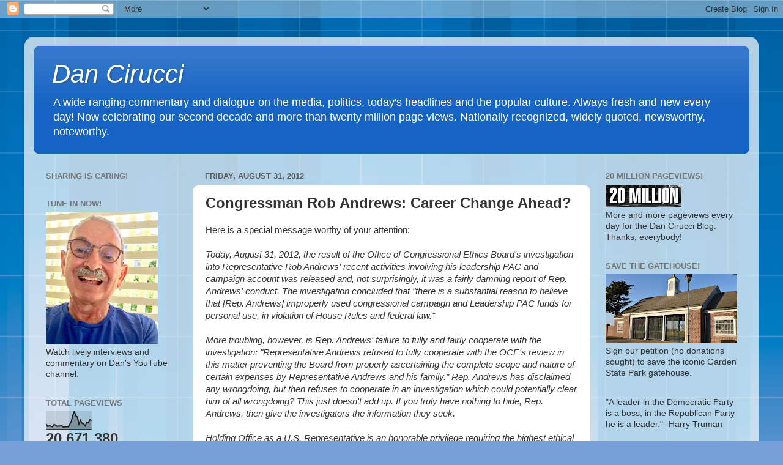

--- FILE ---
content_type: text/html; charset=UTF-8
request_url: https://dancirucci.blogspot.com/b/stats?style=BLACK_TRANSPARENT&timeRange=ALL_TIME&token=APq4FmBzZl7mmy5ifT-ENVO7Xt2NHFFssNrC21IFjFLEyfLN_DI6PM8NuLcsz9Az4-saFvFkr3ZAEJ8FWL4v9BwFDhDiCMDUuA
body_size: -9
content:
{"total":20671380,"sparklineOptions":{"backgroundColor":{"fillOpacity":0.1,"fill":"#000000"},"series":[{"areaOpacity":0.3,"color":"#202020"}]},"sparklineData":[[0,29],[1,16],[2,19],[3,17],[4,13],[5,26],[6,24],[7,16],[8,18],[9,18],[10,19],[11,12],[12,13],[13,14],[14,13],[15,26],[16,42],[17,76],[18,100],[19,75],[20,69],[21,29],[22,51],[23,32],[24,31],[25,19],[26,39],[27,36],[28,54],[29,49]],"nextTickMs":6883}

--- FILE ---
content_type: text/html; charset=utf-8
request_url: https://www.google.com/recaptcha/api2/aframe
body_size: 267
content:
<!DOCTYPE HTML><html><head><meta http-equiv="content-type" content="text/html; charset=UTF-8"></head><body><script nonce="c9U8rXswS0N7DxdzKqrj9Q">/** Anti-fraud and anti-abuse applications only. See google.com/recaptcha */ try{var clients={'sodar':'https://pagead2.googlesyndication.com/pagead/sodar?'};window.addEventListener("message",function(a){try{if(a.source===window.parent){var b=JSON.parse(a.data);var c=clients[b['id']];if(c){var d=document.createElement('img');d.src=c+b['params']+'&rc='+(localStorage.getItem("rc::a")?sessionStorage.getItem("rc::b"):"");window.document.body.appendChild(d);sessionStorage.setItem("rc::e",parseInt(sessionStorage.getItem("rc::e")||0)+1);localStorage.setItem("rc::h",'1768912014025');}}}catch(b){}});window.parent.postMessage("_grecaptcha_ready", "*");}catch(b){}</script></body></html>